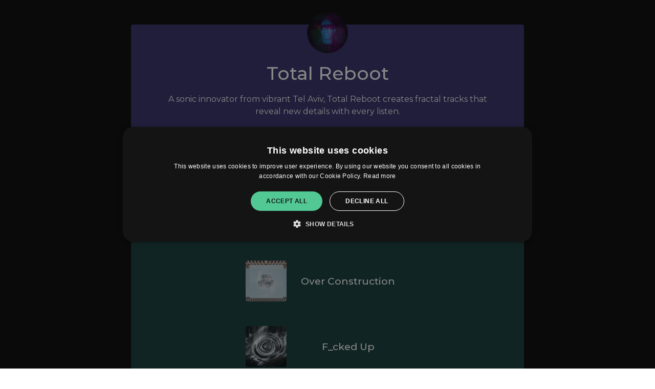

--- FILE ---
content_type: text/html; charset=UTF-8
request_url: https://totalreboot.com/
body_size: 4252
content:
    <!doctype html>
<html lang="en">
<head>

                <link href="https://v2.amp-cdn.net/css/templates/bio/standard.css?id=16c50325c641cd7ff448" rel="stylesheet">
            <link href="https://fonts.googleapis.com/css2?family=Montserrat" rel="stylesheet">
    
    <meta name="viewport" content="width=device-width, initial-scale=1.0">
<meta name="description" content="A sonic innovator from vibrant Tel Aviv, Total Reboot creates fractal tracks that reveal new details with every listen.">

<link rel="apple-touch-icon" sizes="180x180" href="https://v2.amp-cdn.net/apple-touch-icon.png">
<link rel="icon" type="image/png" sizes="32x32" href="https://v2.amp-cdn.net/favicon-32x32.png">
<link rel="icon" type="image/png" sizes="16x16" href="https://v2.amp-cdn.net/favicon-16x16.png">
<link rel="manifest" href="https://v2.amp-cdn.net/site.manifest">
<link rel="mask-icon" href="https://v2.amp-cdn.net/safari-pinned-tab.svg" color="#5bbad5">
<meta name="msapplication-TileColor" content="#da532c">
<meta name="theme-color" content="#ffffff">

<title>Total Reboot</title>

<!-- Facebook meta -->
<meta property="og:url" content="https://totalreboot.com/about" />
<meta property="og:title" content="Total Reboot" />
<meta property="og:image" content="" />
<meta property="og:description" content="A sonic innovator from vibrant Tel Aviv, Total Reboot creates fractal tracks that reveal new details with every listen." />


<!-- Twitter meta -->
<meta name="twitter:card" content="summary" />
<meta name="twitter:site" content="@amplifyworld" />
<meta name="twitter:title" content="Total Reboot" />
<meta name="twitter:description" content="A sonic innovator from vibrant Tel Aviv, Total Reboot creates fractal tracks that reveal new details with every listen." />
<meta name="twitter:image" content="" />



    <script>
        csrfToken = 'm6t6qcLKy6op01tSstwFNLfanUnFOjS85BR2YezS';
        dataLayer = [{
          'amplifyLocation': 'totalreboot.ampl.ink/about',
          'analyticsProperty': 'UA-89385820-6',
          'amplifyAccount': 'O1DX9',
                  }];
            </script>
    <script>(function(w,r){w._rwq=r;w[r]=w[r]||function(){(w[r].q=w[r].q||[]).push(arguments)}})(window,'rewardful');</script>
    <script data-domains="amplify.link, ampl.ink" async src='https://r.wdfl.co/rw.js' data-rewardful='8566b4'></script>


</head>
<body>



    <div class="template-wrapper ">
        
    
            <div class="link-template flex flex-col theme-light bg-fixed invert-logo button-style-none"
         style="background-image: url(''); background-size: cover; --button-color: #7A248D">

        <div class="py-12 flex-grow px-4">
            <div class="card-container mx-auto">

                <div class="rounded flex flex-col items-center p-4 sm:p-8 md:p-16" style="background-color: #322D67">

                                            <img class="w-20 h-20 -mt-10 sm:-mt-14 md:-mt-22 rounded-full" src="https://v2.amp-cdn.net/images/515937611671b705bffa9fc3b391c44adaf1063261e792"/>
                    
                    <h2 style="font-family: &quot;Montserrat&quot;" class="first:mt-0 mt-3 text-4xl text-center">
                        Total Reboot
                    </h2>

                                        <div class="mt-3 w-full text-center whitespace-pre-line break-words">A sonic innovator from vibrant Tel Aviv, Total Reboot creates fractal tracks that reveal new details with every listen.</div>
                    
                    
                                                                    <div class="mt-6 flex social-services justify-center space-x-4">
                                                        <a class="social-link" href="https://youtube.com/UCUq2F81IlswePooNu3D8ZeA">
    <img class="social-icon" src="https://v2.amp-cdn.net/assets/logos/youtube-light.svg">
</a>
                                                        <a class="social-link" href="https://soundcloud.com/total-reboot">
    <img class="social-icon" src="https://v2.amp-cdn.net/assets/logos/soundcloud-light.svg">
</a>
                                                        <a class="social-link" href="https://mixcloud.com/totalreboot">
    <img class="social-icon" src="https://v2.amp-cdn.net/assets/logos/mixcloud-light.svg">
</a>
                                                        <a class="social-link" href="https://totalreboot.bandcamp.com/">
    <img class="social-icon" src="https://v2.amp-cdn.net/assets/logos/bandcamp-light.svg">
</a>
                                                        <a class="social-link" href="https://facebook.com/totalreboot">
    <img class="social-icon" src="https://v2.amp-cdn.net/assets/logos/facebook-light.svg">
</a>
                                                        <a class="social-link" href="https://instagram.com/totalrebootrecords">
    <img class="social-icon" src="https://v2.amp-cdn.net/assets/logos/instagram-light.svg">
</a>
                                                    </div>
                        
                                                <div class="mt-6 flex justify-center space-x-3">
                                                        <div style="height:23px;">
    <button id="spotify-follow" class="social-link spotify">

        <img class="h-4 w-4 mr-2 pointer-events-none" src="https://v2.amp-cdn.net/assets/logos/spotify-light.svg" alt="Spotify logo">
        <span class="pointer-events-none">FOLLOW</span>
    </button>
</div>
<script>
document.getElementById('spotify-follow').addEventListener('click', function(e) {
  if (e.target.classList.contains('following')) {
    return;
  }

  const endpoint = 'https://ampl.ink/spotify/follow/3vcwiXU2rGcLNdEBR7Pmu6';

  const followPopup = window.open(endpoint, 'spotifyFollow', 'width=500,height=500');

  // Listen to message from child window
  window.addEventListener('message', function(e) {
    // Avoid potential conflicts (this was added specifically to make GTM debug work properly)
    if (!e.data || !e.data.hasOwnProperty('amplify')) {
      return false;
    }

    if (e.data.success) {
      const button = document.querySelector('#spotify-follow');
      button.querySelector('span').innerHTML = 'FOLLOWING';
      button.classList.add('following');
    }

    followPopup.close();
  });
})
</script>
                                                    </div>
                                                            </div>


                                <div class="rounded flex flex-col text-center mt-12 p-4 py-8 sm:p-8 md:p-16 items-center"
                     style="background-color: #133839">
                                        <div class="first:mt-0 mt-12 w-full">
                                                <a class="amplify-link internal gtm-track-bio"
   data-link-type="internal"
   data-bio-url-name="Over Construction"
   data-bio-url-id="QYqnl"
   href="https://totalreboot.com/over-construction">
            <img src="https://v2.amp-cdn.net/images/links/5221587d37d8671dbed349555b38b2d68323d58787fd49" alt="Over Construction" class="w-20" />
        <span class="flex-grow">
        Over Construction
    </span>

</a>
                                                                                            </div>
                                        <div class="first:mt-0 mt-12 w-full">
                                                <a class="amplify-link internal gtm-track-bio"
   data-link-type="internal"
   data-bio-url-name="F_cked Up"
   data-bio-url-id="3QkxZ"
   href="https://totalreboot.com/3QkxZ">
            <img src="https://v2.amp-cdn.net/images/links/5167558518a729e6a57495eb66eb11524462e7c7568697" alt="F_cked Up" class="w-20" />
        <span class="flex-grow">
        F_cked Up
    </span>

</a>
                                                                                            </div>
                                        <div class="first:mt-0 mt-12 w-full">
                                                <a class="amplify-link internal gtm-track-bio"
   data-link-type="internal"
   data-bio-url-name="Explosive Raisins"
   data-bio-url-id="pDK3Q"
   href="https://totalreboot.com/explosive-raisins">
            <img src="https://v2.amp-cdn.net/images/links/5266842d8e9ff29d8d96203a899508ef42d54ad64c80ff" alt="Explosive Raisins" class="w-20" />
        <span class="flex-grow">
        Explosive Raisins
    </span>

</a>
                                                                                            </div>
                                        <div class="first:mt-0 mt-12 w-full">
                                                <a class="amplify-link internal gtm-track-bio"
   data-link-type="internal"
   data-bio-url-name="Me"
   data-bio-url-id="6Av31"
   href="https://totalreboot.com/6Av31">
            <img src="https://v2.amp-cdn.net/images/links/5166465091d958b1a97da927879be69bb22a88ec9c27dd" alt="Me" class="w-20" />
        <span class="flex-grow">
        Me
    </span>

</a>
                                                                                            </div>
                                        <div class="first:mt-0 mt-12 w-full">
                                                <a class="amplify-link internal gtm-track-bio"
   data-link-type="internal"
   data-bio-url-name="Light"
   data-bio-url-id="x0nKX"
   href="https://totalreboot.com/light">
            <img src="https://v2.amp-cdn.net/images/links/52668559c1545da9ec92e4c23e0fca81df8b134e74d550" alt="Light" class="w-20" />
        <span class="flex-grow">
        Light
    </span>

</a>
                                                                                            </div>
                                        <div class="first:mt-0 mt-12 w-full">
                                                <a class="amplify-link internal gtm-track-bio"
   data-link-type="internal"
   data-bio-url-name="Light"
   data-bio-url-id="Dlb0a"
   href="https://totalreboot.com/Dlb0a">
            <img src="https://v2.amp-cdn.net/images/links/51633480701b65aaa92c09ef9cb76ac38c1d1fdb4d7691" alt="Light" class="w-20" />
        <span class="flex-grow">
        Light
    </span>

</a>
                                                                                            </div>
                                        <div class="first:mt-0 mt-12 w-full">
                                                <a class="amplify-link internal gtm-track-bio"
   data-link-type="internal"
   data-bio-url-name="Interstellar Love"
   data-bio-url-id="o4zzq"
   href="https://ampl.ink/o4zzq">
            <img src="https://v2.amp-cdn.net/images/links/5163325991e334a912d659213f91d5c30299f103b2211e" alt="Interstellar Love" class="w-20" />
        <span class="flex-grow">
        Interstellar Love
    </span>

</a>
                                                                                            </div>
                                        <div class="first:mt-0 mt-12 w-full">
                                                <a class="amplify-link internal gtm-track-bio"
   data-link-type="internal"
   data-bio-url-name="Caravan / Legion"
   data-bio-url-id="MvGKz"
   href="https://totalreboot.com/caravan-legion">
            <img src="https://v2.amp-cdn.net/images/links/5266866159f5b264724c91cd6fefb90e065bd604e1012b" alt="Caravan / Legion" class="w-20" />
        <span class="flex-grow">
        Caravan / Legion
    </span>

</a>
                                                                                            </div>
                                        <div class="first:mt-0 mt-12 w-full">
                                                <a class="amplify-link internal gtm-track-bio"
   data-link-type="internal"
   data-bio-url-name="Dim / Hum"
   data-bio-url-id="jK0QP"
   href="https://totalreboot.com/dim-hum">
            <img src="https://v2.amp-cdn.net/images/links/52668738fcac834b625f52c2118686a441358fd7851c94" alt="Dim / Hum" class="w-20" />
        <span class="flex-grow">
        Dim / Hum
    </span>

</a>
                                                                                            </div>
                                        <div class="first:mt-0 mt-12 w-full">
                                                <a class="amplify-link internal gtm-track-bio"
   data-link-type="internal"
   data-bio-url-name="Nuts and Bolts"
   data-bio-url-id="3QanK"
   href="https://totalreboot.com/nuts-and-bolts">
            <img src="https://v2.amp-cdn.net/images/links/526688af6ca7f58660d027f3984bc0fd7b674b013f477b" alt="Nuts and Bolts" class="w-20" />
        <span class="flex-grow">
        Nuts and Bolts
    </span>

</a>
                                                                                            </div>
                                        <div class="first:mt-0 mt-12 w-full">
                                                <a class="amplify-link internal gtm-track-bio"
   data-link-type="internal"
   data-bio-url-name="Nautilus / No Rush"
   data-bio-url-id="ez2wO"
   href="https://totalreboot.com/nautilus-no-rush">
            <img src="https://v2.amp-cdn.net/images/links/526689e618c8e725732920d461603d61398acb9ac3ced4" alt="Nautilus / No Rush" class="w-20" />
        <span class="flex-grow">
        Nautilus / No Rush
    </span>

</a>
                                                                                            </div>
                                        <div class="first:mt-0 mt-12 w-full">
                                                <a class="amplify-link internal gtm-track-bio"
   data-link-type="internal"
   data-bio-url-name="In My Head"
   data-bio-url-id="0Mze9"
   href="https://totalreboot.com/in-my-head">
            <img src="https://v2.amp-cdn.net/images/links/52669259a8d0e53dd8047e7a60c1ec3387c5cb3f2a0fe5" alt="In My Head" class="w-20" />
        <span class="flex-grow">
        In My Head
    </span>

</a>
                                                                                            </div>
                                        <div class="first:mt-0 mt-12 w-full">
                                                <a class="amplify-link internal gtm-track-bio"
   data-link-type="internal"
   data-bio-url-name="Etavorr"
   data-bio-url-id="4rPLG"
   href="https://totalreboot.com/etavorr">
            <img src="https://v2.amp-cdn.net/images/links/526693c2c8bb25c99d94bb87610235b9032d8f5b75c62a" alt="Etavorr" class="w-20" />
        <span class="flex-grow">
        Etavorr
    </span>

</a>
                                                                                            </div>
                                        <div class="first:mt-0 mt-12 w-full">
                                                <a class="amplify-link internal gtm-track-bio"
   data-link-type="internal"
   data-bio-url-name="Shared Sparks"
   data-bio-url-id="DlDM2"
   href="https://totalreboot.com/shared-sparks">
            <img src="https://v2.amp-cdn.net/images/links/5266946eeb89ba2575aaea604fd67b82be59c09220baf4" alt="Shared Sparks" class="w-20" />
        <span class="flex-grow">
        Shared Sparks
    </span>

</a>
                                                                                            </div>
                                        <div class="first:mt-0 mt-12 w-full">
                                                <a class="amplify-link internal gtm-track-bio"
   data-link-type="internal"
   data-bio-url-name="Spring Inside"
   data-bio-url-id="pDK3B"
   href="https://totalreboot.com/spring-inside">
            <img src="https://v2.amp-cdn.net/images/links/52669577ad9da004504a9e3ffb2dcea2702125ea0c402b" alt="Spring Inside" class="w-20" />
        <span class="flex-grow">
        Spring Inside
    </span>

</a>
                                                                                            </div>
                                        <div class="first:mt-0 mt-12 w-full">
                                                <a class="amplify-link internal gtm-track-bio"
   data-link-type="internal"
   data-bio-url-name="N/M IDM"
   data-bio-url-id="x0nKr"
   href="https://totalreboot.com/nm-idm">
            <img src="https://v2.amp-cdn.net/images/links/52669612bd9af9acbba3dd1471f2df7dbce65a4e8cfe5b" alt="N/M IDM" class="w-20" />
        <span class="flex-grow">
        N/M IDM
    </span>

</a>
                                                                                            </div>
                                        <div class="first:mt-0 mt-12 w-full">
                                                <a class="amplify-link internal gtm-track-bio"
   data-link-type="internal"
   data-bio-url-name="Minimal Cactus"
   data-bio-url-id="23BVp"
   href="https://totalreboot.com/minimal-cactus">
            <img src="https://v2.amp-cdn.net/images/links/5266973e0a93efca7fd1d58f74e04cf58d98629abe2052" alt="Minimal Cactus" class="w-20" />
        <span class="flex-grow">
        Minimal Cactus
    </span>

</a>
                                                                                            </div>
                                        <div class="first:mt-0 mt-12 w-full">
                                                <a class="amplify-link internal gtm-track-bio"
   data-link-type="internal"
   data-bio-url-name="Slideshow"
   data-bio-url-id="MvGKj"
   href="https://totalreboot.com/slideshow">
            <img src="https://v2.amp-cdn.net/images/links/5266988bc3499d13f21270ef6ae037cd0799f17e02bf05" alt="Slideshow" class="w-20" />
        <span class="flex-grow">
        Slideshow
    </span>

</a>
                                                                                            </div>
                                    </div>
                            </div>
        </div>

        
    </div>

        <!--Modal-->
        <div id="modal" class="modal z-50 fixed w-full h-full top-0 left-0 flex items-center justify-center">
            <div class="modal-overlay absolute w-full h-full bg-grey-900 opacity-50"></div>

            <div class="modal-container w-11/12 mx-auto md:max-w-md z-50 ">
                <div class="p-5 preloader">
                    <svg class="mx-auto" width="64px" height="64px" viewBox="0 0 128 128" xmlspace=""><g><path d="M75.4 126.63a11.43 11.43 0 0 1-2.1-22.65 40.9 40.9 0 0 0 30.5-30.6 11.4 11.4 0 1 1 22.27 4.87h.02a63.77 63.77 0 0 1-47.8 48.05v-.02a11.38 11.38 0 0 1-2.93.37z" fill="#000"/><animateTransform attributeName="transform" type="rotate" from="0 64 64" to="360 64 64" dur="1800ms" repeatCount="indefinite"></animateTransform></g></svg>
                </div>
                <div class="modal-content transition-all ease-out duration-1000 overflow-hidden text-left overflow-y-auto"></div>
            </div>
        </div>

                        </div>




    <script type="text/javascript">
        window.callbacks = {
            load() {},
            resize() {},
            scroll() {}
        };

        window.addEventListener('load', function() {
          window.callbacks.load();
        });
        window.addEventListener('resize', function() {
          window.callbacks.resize();
        });
        window.addEventListener('scroll', function() {
          window.callbacks.scroll();
        })
    </script>
    
    <!--Start Cookie Script-->
    <script type="text/javascript" charset="UTF-8" src="https://cdn.cookie-script.com/s/912335de4bca92e3b6bce133d333057e.js"></script>
    <!--End Cookie Script-->

        <script type="text/plain" data-cookiescript="accepted" data-cookiecategory="targeting">
      var xhr = new XMLHttpRequest();
      xhr.open("POST", "https://amplify.link/analytics/log-visit/Rbnna/FuFP6nAkax1EZAXxbf3g8teyKhHjpLs9qv0dHDkM?expires=1769214556&signature=2b5c5d8f43da7792259effb38d5e1e21884f26dea8c7516d0f797299de1cc9fc", true);
      xhr.setRequestHeader('Content-Type', 'application/json');
      xhr.send();
    </script>
    
    <!-- Google Tag Manager -->
    <script type="text/plain" data-cookiescript="accepted" data-cookiecategory="targeting">(function(w,d,s,l,i){w[l]=w[l]||[];w[l].push({'gtm.start':
        new Date().getTime(),event:'gtm.js'});var f=d.getElementsByTagName(s)[0],
      j=d.createElement(s),dl=l!='dataLayer'?'&l='+l:'';j.async=true;j.src=
      'https://www.googletagmanager.com/gtm.js?id='+i+dl;f.parentNode.insertBefore(j,f);
    })(window,document,'script','dataLayer','GTM-PWX2PDX');</script>
    <!-- End Google Tag Manager -->

    <script type="text/javascript" src="https://s.skimresources.com/js/133044X1595725.skimlinks.js"></script>


<script defer src="https://static.cloudflareinsights.com/beacon.min.js/vcd15cbe7772f49c399c6a5babf22c1241717689176015" integrity="sha512-ZpsOmlRQV6y907TI0dKBHq9Md29nnaEIPlkf84rnaERnq6zvWvPUqr2ft8M1aS28oN72PdrCzSjY4U6VaAw1EQ==" data-cf-beacon='{"version":"2024.11.0","token":"ea8b8afacb9e4c048e76d94b36b4fc43","r":1,"server_timing":{"name":{"cfCacheStatus":true,"cfEdge":true,"cfExtPri":true,"cfL4":true,"cfOrigin":true,"cfSpeedBrain":true},"location_startswith":null}}' crossorigin="anonymous"></script>
</body>

</html>



--- FILE ---
content_type: text/css
request_url: https://v2.amp-cdn.net/css/templates/bio/standard.css?id=16c50325c641cd7ff448
body_size: 3687
content:
@import url(https://fonts.googleapis.com/css2?family=Montserrat:wght@300;400;500;600&display=swap);
/*! tailwindcss v2.0.4 | MIT License | https://tailwindcss.com*/

/*! modern-normalize v1.0.0 | MIT License | https://github.com/sindresorhus/modern-normalize */:root{-moz-tab-size:4;-o-tab-size:4;tab-size:4}html{line-height:1.15;-webkit-text-size-adjust:100%}body{margin:0;font-family:system-ui,-apple-system,Segoe UI,Roboto,Helvetica,Arial,sans-serif,Apple Color Emoji,Segoe UI Emoji}code{font-family:ui-monospace,SFMono-Regular,Consolas,Liberation Mono,Menlo,monospace;font-size:1em}button,input{font-family:inherit;font-size:100%;line-height:1.15;margin:0}button{text-transform:none}[type=button],[type=submit],button{-webkit-appearance:button}h2,h3,h4,p{margin:0}button{background-color:transparent;background-image:none}button:focus{outline:1px dotted;outline:5px auto -webkit-focus-ring-color}html{font-family:ui-sans-serif,system-ui,-apple-system,BlinkMacSystemFont,Segoe UI,Roboto,Helvetica Neue,Arial,Noto Sans,sans-serif,Apple Color Emoji,Segoe UI Emoji,Segoe UI Symbol,Noto Color Emoji;line-height:1.5}body{font-family:inherit;line-height:inherit}*,:after,:before{box-sizing:border-box;border:0 solid}img{border-style:solid}input::-moz-placeholder{opacity:1;color:#a1a1aa}input:-ms-input-placeholder{opacity:1;color:#a1a1aa}input::placeholder{opacity:1;color:#a1a1aa}button{cursor:pointer}h2,h3,h4{font-size:inherit;font-weight:inherit}a{color:inherit;text-decoration:inherit}button,input{padding:0;line-height:inherit;color:inherit}code{font-family:ui-monospace,SFMono-Regular,Menlo,Monaco,Consolas,Liberation Mono,Courier New,monospace}embed,iframe,img,svg{display:block;vertical-align:middle}img{max-width:100%;height:auto}*{--tw-shadow:0 0 transparent;--tw-ring-inset:var(--tw-empty,/*!*/ /*!*/);--tw-ring-offset-width:0px;--tw-ring-offset-color:#fff;--tw-ring-color:rgba(59,130,246,0.5);--tw-ring-offset-shadow:0 0 transparent;--tw-ring-shadow:0 0 transparent}.text-secondary{--tw-text-opacity:1;color:rgba(163,163,163,var(--tw-text-opacity))}.pointer-events-none{pointer-events:none}.relative{position:relative}.fixed{position:fixed}.absolute{position:absolute}.left-0{left:0}.top-0{top:0}.z-0{z-index:0}.z-50{z-index:50}.z-10{z-index:10}.mx-auto{margin-left:auto;margin-right:auto}.mr-3{margin-right:.75rem}.mr-2{margin-right:.5rem}.mt-6{margin-top:1.5rem}.ml-auto{margin-left:auto}.mt-3{margin-top:.75rem}.mt-4{margin-top:1rem}.ml-3{margin-left:.75rem}.mr-5{margin-right:1.25rem}.mt-12{margin-top:3rem}.mt-1{margin-top:.25rem}.-mb-8{margin-bottom:-2rem}.-mt-10{margin-top:-2.5rem}.flex{display:flex}.grid{display:grid}.block{display:block}.inline-block{display:inline-block}.hidden{display:none}.h-4{height:1rem}.h-full{height:100%}.h-12{height:3rem}.h-3{height:.75rem}.h-10{height:2.5rem}.h-5{height:1.25rem}.h-20{height:5rem}.w-4{width:1rem}.w-full{width:100%}.w-3{width:.75rem}.w-10{width:2.5rem}.w-12{width:3rem}.w-20{width:5rem}.w-16{width:4rem}.w-5{width:1.25rem}.w-11\/12{width:91.666667%}.flex-1{flex:1 1 0%}.flex-grow{flex-grow:1}.transform{--tw-translate-x:0;--tw-translate-y:0;--tw-rotate:0;--tw-skew-x:0;--tw-skew-y:0;--tw-scale-x:1;--tw-scale-y:1;transform:translateX(var(--tw-translate-x)) translateY(var(--tw-translate-y)) rotate(var(--tw-rotate)) skewX(var(--tw-skew-x)) skewY(var(--tw-skew-y)) scaleX(var(--tw-scale-x)) scaleY(var(--tw-scale-y))}.cursor-pointer{cursor:pointer}.resize{resize:both}.grid-cols-3{grid-template-columns:repeat(3,minmax(0,1fr))}.flex-col{flex-direction:column}.items-center{align-items:center}.items-start{align-items:flex-start}.justify-center{justify-content:center}.gap-2{gap:.5rem}.space-x-3>:not([hidden])~:not([hidden]){--tw-space-x-reverse:0;margin-right:calc(0.75rem*var(--tw-space-x-reverse));margin-left:calc(0.75rem*(1 - var(--tw-space-x-reverse)))}.space-x-6>:not([hidden])~:not([hidden]){--tw-space-x-reverse:0;margin-right:calc(1.5rem*var(--tw-space-x-reverse));margin-left:calc(1.5rem*(1 - var(--tw-space-x-reverse)))}.space-x-4>:not([hidden])~:not([hidden]){--tw-space-x-reverse:0;margin-right:calc(1rem*var(--tw-space-x-reverse));margin-left:calc(1rem*(1 - var(--tw-space-x-reverse)))}.space-x-2>:not([hidden])~:not([hidden]){--tw-space-x-reverse:0;margin-right:calc(0.5rem*var(--tw-space-x-reverse));margin-left:calc(0.5rem*(1 - var(--tw-space-x-reverse)))}.overflow-hidden{overflow:hidden}.overflow-y-auto{overflow-y:auto}.whitespace-pre-line{white-space:pre-line}.break-words{overflow-wrap:break-word}.rounded-full{border-radius:9999px}.rounded{border-radius:.25rem}.rounded-lg{border-radius:.5rem}.rounded-3xl{border-radius:1.5rem}.rounded-2xl{border-radius:1rem}.border{border-width:1px}.border-grey-300{--tw-border-opacity:1;border-color:rgba(229,229,229,var(--tw-border-opacity))}.bg-purple-600{--tw-bg-opacity:1;background-color:rgba(59,41,77,var(--tw-bg-opacity))}.bg-green-100{--tw-bg-opacity:1;background-color:rgba(211,253,235,var(--tw-bg-opacity))}.bg-white{--tw-bg-opacity:1;background-color:rgba(255,255,255,var(--tw-bg-opacity))}.bg-purple-150{--tw-bg-opacity:1;background-color:rgba(240,215,252,var(--tw-bg-opacity))}.bg-grey-900{--tw-bg-opacity:1;background-color:rgba(26,26,26,var(--tw-bg-opacity))}.bg-black-100{--tw-bg-opacity:1;background-color:rgba(4,4,4,var(--tw-bg-opacity))}.bg-fixed{background-attachment:fixed}.p-3{padding:.75rem}.p-4{padding:1rem}.p-1{padding:.25rem}.p-5{padding:1.25rem}.p-1\.5{padding:.375rem}.px-6{padding-left:1.5rem;padding-right:1.5rem}.py-3{padding-top:.75rem;padding-bottom:.75rem}.py-2{padding-top:.5rem;padding-bottom:.5rem}.px-4{padding-left:1rem;padding-right:1rem}.py-6{padding-top:1.5rem;padding-bottom:1.5rem}.py-12{padding-top:3rem;padding-bottom:3rem}.py-8{padding-top:2rem;padding-bottom:2rem}.pt-2{padding-top:.5rem}.pr-3{padding-right:.75rem}.pl-6{padding-left:1.5rem}.pb-8{padding-bottom:2rem}.text-center{text-align:center}.text-left{text-align:left}.text-sm{font-size:.875rem}.text-xs{font-size:.75rem}.text-lg{font-size:1.125rem}.text-xl{font-size:1.25rem}.text-2xs{font-size:.7rem}.text-3xl{font-size:1.875rem}.text-4xl{font-size:2.25rem}.text-2xl{font-size:1.5rem}.font-semi-bold{font-weight:600}.text-white{--tw-text-opacity:1;color:rgba(255,255,255,var(--tw-text-opacity))}.text-red-400{--tw-text-opacity:1;color:rgba(255,106,106,var(--tw-text-opacity))}.text-purple-600{--tw-text-opacity:1;color:rgba(59,41,77,var(--tw-text-opacity))}.underline{text-decoration:underline}.opacity-50{opacity:.5}.outline-none{outline:2px solid transparent;outline-offset:2px}.transition-all{transition-property:all;transition-timing-function:cubic-bezier(.4,0,.2,1);transition-duration:.15s}.duration-1000{transition-duration:1s}.ease-out{transition-timing-function:cubic-bezier(0,0,.2,1)}.text-primary,h2{--tw-text-opacity:1;color:rgba(26,26,26,var(--tw-text-opacity))}h2{font-size:1.25rem;font-weight:500}h3{font-size:.875rem;font-weight:300;--tw-text-opacity:1;color:rgba(26,26,26,var(--tw-text-opacity))}a,button{--tw-text-opacity:1;color:rgba(82,201,149,var(--tw-text-opacity))}button{font-weight:500}.first\:mt-0:first-child{margin-top:0}.focus\:ring-1:focus{--tw-ring-offset-shadow:var(--tw-ring-inset) 0 0 0 var(--tw-ring-offset-width) var(--tw-ring-offset-color);--tw-ring-shadow:var(--tw-ring-inset) 0 0 0 calc(1px + var(--tw-ring-offset-width)) var(--tw-ring-color);box-shadow:var(--tw-ring-offset-shadow),var(--tw-ring-shadow),var(--tw-shadow,0 0 transparent)}.focus\:ring-grey-300:focus{--tw-ring-opacity:1;--tw-ring-color:rgba(229,229,229,var(--tw-ring-opacity))}@media (min-width:380px){.xs\:text-sm{font-size:.875rem}}@media (min-width:414px){.sm\:-mt-14{margin-top:-3.5rem}.sm\:p-8{padding:2rem}.sm\:p-2{padding:.5rem}.sm\:text-base{font-size:1rem}}@media (min-width:560px){.\32sm\:max-w-\[360px\]{max-width:360px}}@media (min-width:834px){.md\:-mt-22{margin-top:-5.5rem}.md\:max-w-md{max-width:28rem}.md\:p-16{padding:4rem}}
.social-link{display:inline-block}.social-link.patreon,.social-link.paypal,.social-link.spotify{height:23px;display:inline-flex;flex-shrink:0;align-items:center;border-radius:9999px;padding-left:1rem;padding-right:1rem;font-size:.75rem;line-height:1.5}.social-link.patreon{background:#ff424d;color:#fff}.social-link.paypal{background:#00457c;color:#fff}.social-link.spotify{background:#1db954;color:#fff}.social-link.patreon .social-inner,.social-link.paypal .social-inner{display:flex;align-items:center}.social-link.patreon img{width:.8rem;margin-right:.5rem}.social-link.paypal img{width:.8rem;margin-right:.25rem}.service-item a{display:flex;align-items:center;padding-top:.75rem;padding-bottom:.75rem}.service-item .service-action{margin-left:auto}.service-item img{margin-right:.5rem;height:1.5rem;width:1.5rem}.link-template{font-family:Montserrat,sans-serif}@media screen and (max-width:834px){.embed-container.boomplay{padding-bottom:68.25%}}.embed-container{position:relative;padding-bottom:56.25%;height:0;overflow:hidden}.embed-container embed,.embed-container iframe{position:absolute;top:0;left:0;width:100%;height:100%}svg.amplify-logo{height:1.5rem}.theme-dark.invert-logo svg.amplify-logo *,.theme-light svg.amplify-logo *{fill:#1a1a1a}.theme-dark svg.amplify-logo *,.theme-light.invert-logo svg.amplify-logo *{fill:#fff}.service-action{background-repeat:no-repeat;background-size:cover}.theme-light .service-action[data-icon-type=play]{background-image:url(/assets/icons/play-light.svg)}.theme-dark .service-action[data-icon-type=play]{background-image:url(/assets/icons/play-dark.svg)}.theme-light .service-action[data-icon-type=go]{background-image:url(/assets/icons/go-light.svg)}.theme-dark .service-action[data-icon-type=go]{background-image:url(/assets/icons/go-dark.svg)}.theme-light .service-action[data-icon-type=download]{background-image:url(/assets/icons/download-light.svg)}.theme-dark .service-action[data-icon-type=download]{background-image:url(/assets/icons/download-dark.svg)}#notification{position:fixed;bottom:0;left:0;z-index:50;width:100%;overflow:hidden;font-size:.875rem}@media (min-width:834px){#notification{bottom:auto;top:0}}#notification{max-height:40px;transition:all .5s ease-in-out;will-change:transform;max-width:none;bottom:-40px}#notification span{width:10%;line-height:32px;position:absolute;right:0;top:0;display:block;height:100%}#notification.open{bottom:0}#notification span:before{border-style:solid;border-width:.1rem .1rem 0 0;content:"";display:inline-block;height:.6rem;width:.6rem;position:relative;transform:rotate(135deg);vertical-align:middle;color:#a3a3a3}@media (min-width:834px){#notification{top:-40px;bottom:auto}#notification span{line-height:40px}#notification span:before{transform:rotate(-45deg)}#notification.open{top:0}}.theme-light #notification{background:#040404}.theme-light #notification a{color:#fff}.theme-dark #notification{background:#fff}.theme-dark #notification a{color:#040404}#notification>a{display:block;padding-top:.5rem;padding-bottom:.5rem;text-align:center;text-decoration:underline}.modal{transform:scale(0);opacity:0;transform-origin:0 0;transition:transform .4s ease,opacity .2s linear .2s}.modal.is-open{transform:scale(1);opacity:1}.modal-content{max-height:0}#donation-preloader{background:hsla(0,0%,100%,.7)}#spotify-follow.following{cursor:default}#spotify-follow.following,#spotify-follow.following:focus{outline:2px solid transparent;outline-offset:2px}
.social-services .social-link img{width:2rem}.card-container{max-width:768px}body:not(.link-preview) .link-template{min-height:100vh}.link-template.theme-light{background-color:#040404}.link-template.theme-dark{background-color:#fff}.theme-light,.theme-light a,.theme-light h2{color:#fff}.theme-dark,.theme-dark a,.theme-dark h2{color:#040404}.bio-link{display:block}.amplify-link,.bio-link{font-size:1rem;font-weight:500}@media (min-width:414px){.amplify-link,.bio-link{font-size:1.2rem}}.button-style-default .bio-link-embed{border:1px solid}.theme-light footer{background-color:#040404;color:#fff}.theme-dark footer{background-color:#fff;color:#040404}.theme-light .media-placeholder{color:#fff}.theme-dark .media-placeholder{color:#040404}.media-placeholder{box-sizing:content-box;width:5rem;padding:.75rem}.media-placeholder circle,.media-placeholder polygon{fill:currentColor;stroke:currentColor}.media-placeholder line{stroke:currentColor}.amplify-link{margin-left:auto;margin-right:auto;display:flex;width:100%;align-items:center}@media (min-width:834px){.amplify-link{width:50%}}.amplify-link.product .shop{margin-top:.75rem;display:inline-flex;width:100%;align-items:center;justify-content:center;padding:.25rem .5rem;font-size:.875rem}.amplify-link.product>img{max-width:40%}.amplify-link.product>:last-child{max-width:60%}@media (min-width:414px){.amplify-link.product>:last-child,.amplify-link.product>img{max-width:50%}}.amplify-link.internal span,.amplify-link.product div:last-child{padding:.75rem}.link-template:not(.button-style-default) .amplify-link.product>div:last-child>div{padding:1rem}.button-style-rounded .bio-link,.button-style-square .bio-link{background-color:var(--button-color);padding:.5rem 1rem}.button-style-rounded .amplify-link,.button-style-square .amplify-link{background-color:var(--button-color)}.button-style-default .amplify-link.product .shop,.button-style-default .bio-link{text-decoration-thickness:1px;text-decoration-width:1px;-webkit-text-decoration-line:underline;text-decoration-line:underline}.button-style-default .amplify-link.product .shop{-webkit-text-decoration-color:var(--button-color);text-decoration-color:var(--button-color)}.button-style-default .amplify-link{border-color:var(--button-color);border-width:1px;overflow:hidden;border-radius:.25rem}.button-style-rounded .amplify-link{overflow:hidden;border-radius:1.5rem}.button-style-rounded .amplify-link.product .shop{border-radius:9999px;border-width:1px}.button-style-rounded .bio-link{border-radius:1.5rem}.button-style-square .amplify-link.product .shop{border-width:1px}.button-style-none .amplify-link img{border-radius:.25rem}


--- FILE ---
content_type: image/svg+xml
request_url: https://v2.amp-cdn.net/assets/logos/bandcamp-light.svg
body_size: -200
content:
<svg xmlns="http://www.w3.org/2000/svg" width="120" height="120" viewBox="0 0 120 120"><polygon points="70.97 77.75 90.2 42.25 49.03 42.25 29.8 77.75 70.97 77.75" fill="#fff" fill-rule="evenodd"/><circle cx="60" cy="60" r="56.43" fill="none" stroke="#fff" stroke-miterlimit="10" stroke-width="7.05"/></svg>

--- FILE ---
content_type: image/svg+xml
request_url: https://v2.amp-cdn.net/assets/logos/soundcloud-light.svg
body_size: 435
content:
<svg xmlns="http://www.w3.org/2000/svg" width="120" height="120" viewBox="0 0 120 120"><path d="M1.42,65.11a.49.49,0,0,0-.48.47L.06,72.23l.88,6.55a.5.5,0,0,0,.48.47.51.51,0,0,0,.48-.47h0l1-6.55-1-6.66a.5.5,0,0,0-.48-.46Z" fill="#fff"/><path d="M6.35,61.47a.53.53,0,0,0-.5-.49.54.54,0,0,0-.5.49L4.17,72.23,5.35,82.76a.54.54,0,0,0,.5.49.53.53,0,0,0,.5-.49L7.69,72.23,6.35,61.47Z" fill="#fff"/><path d="M24.92,51.54a.93.93,0,0,0-.91.9l-.93,19.8L24,85a.91.91,0,0,0,1.82,0h0l1.06-12.8-1.06-19.8A.93.93,0,0,0,24.92,51.54Z" fill="#fff"/><path d="M15.31,58.42a.71.71,0,0,0-.7.69L13.55,72.24l1.06,12.69a.7.7,0,0,0,1.4,0l1.2-12.69L16,59.11A.72.72,0,0,0,15.31,58.42Z" fill="#fff"/><path d="M34.69,85.94a1.13,1.13,0,0,0,1.11-1.11l.92-12.58L35.8,45.88a1.12,1.12,0,0,0-1.11-1.1,1.11,1.11,0,0,0-1.11,1.1l-.82,26.37.82,12.59A1.11,1.11,0,0,0,34.69,85.94Z" fill="#fff"/><path d="M54.68,86a1.53,1.53,0,0,0,1.52-1.52h0l.64-12.22L56.2,41.8a1.52,1.52,0,0,0-3,0l-.57,30.45s.57,12.24.57,12.24A1.54,1.54,0,0,0,54.68,86Z" fill="#fff"/><path d="M44.61,86a1.32,1.32,0,0,0,1.31-1.31h0l.79-12.4-.79-26.56a1.32,1.32,0,0,0-2.63,0l-.7,26.56.7,12.39A1.32,1.32,0,0,0,44.61,86Z" fill="#fff"/><path d="M20.1,85.83a.82.82,0,0,0,.8-.79L22,72.24,20.9,60.06a.81.81,0,0,0-1.61,0l-1,12.18,1,12.8A.82.82,0,0,0,20.1,85.83Z" fill="#fff"/><path d="M10.56,85.13a.62.62,0,0,0,.6-.59l1.27-12.31L11.16,59.46a.6.6,0,0,0-1.2,0L8.84,72.23,10,84.54a.61.61,0,0,0,.6.59Z" fill="#fff"/><path d="M49.63,45.25a1.43,1.43,0,0,0-1.43,1.41l-.63,25.59.63,12.32a1.42,1.42,0,0,0,2.84,0h0l.72-12.31L51,46.66a1.41,1.41,0,0,0-1.41-1.41Z" fill="#fff"/><path d="M29.79,86a1,1,0,0,0,1-1l1-12.71-1-24.34a1,1,0,0,0-1-1,1,1,0,0,0-1,1L27.9,72.25,28.78,85A1,1,0,0,0,29.79,86Z" fill="#fff"/><path d="M40.84,84.76h0l.85-12.51L40.84,45a1.22,1.22,0,0,0-2.43,0l-.75,27.26.75,12.51a1.22,1.22,0,0,0,2.43,0Z" fill="#fff"/><path d="M105.19,56.54a14.83,14.83,0,0,0-5.7,1.14,26,26,0,0,0-35.34-22c-1.11.43-1.41.88-1.42,1.74V84.26A1.78,1.78,0,0,0,64.32,86l40.87,0a14.75,14.75,0,1,0,0-29.49Z" fill="#fff"/><path d="M59.72,37.42a1.64,1.64,0,0,0-1.63,1.63l-.67,33.21.67,12.06a1.63,1.63,0,0,0,3.25,0v0l.72-12.06L61.34,39a1.64,1.64,0,0,0-1.62-1.62Z" fill="#fff"/></svg>

--- FILE ---
content_type: image/svg+xml
request_url: https://v2.amp-cdn.net/assets/logos/facebook-light.svg
body_size: -189
content:
<svg xmlns="http://www.w3.org/2000/svg" width="120" height="120" viewBox="0 0 120 120"><path d="M119.41,60a59.41,59.41,0,1,0-68.69,58.69V77.17H35.63V60H50.72V46.91C50.72,32,59.59,23.8,73.16,23.8A91.41,91.41,0,0,1,86.46,25V39.58H79c-7.38,0-9.68,4.58-9.68,9.28V60H85.76L83.13,77.17H69.28v41.52A59.43,59.43,0,0,0,119.41,60Z" fill="#fff"/></svg>

--- FILE ---
content_type: image/svg+xml
request_url: https://v2.amp-cdn.net/assets/logos/mixcloud-light.svg
body_size: -51
content:
<svg xmlns="http://www.w3.org/2000/svg" width="120" height="120" viewBox="0 0 120 120"><path d="M80.27,63H46.68V57H80.27ZM28.17,43.24,21.3,75H19.79l-6.58-31.8H.9V76.56h6V48.66l-1.2-3.9H7.8L15,76.56H26.12l7.2-31.8h2.07l-1.2,3.9v27.9h6V43.24Zm90.63,0L103.2,55h-2.1L85.5,43.26v7.2L99,60.06,85.5,69.35v7.21l15.6-11.4h2.1l15.6,11.4V69.35l-13.49-9.29,13.49-9.6Z" fill="#fff"/></svg>